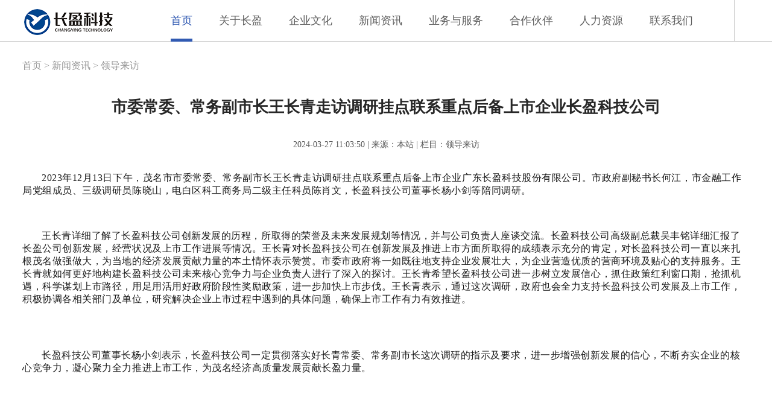

--- FILE ---
content_type: text/html
request_url: http://www.mmcy.cn/xwzx/ldlf/zh-cn/content/post_912370860055068672.html
body_size: 4040
content:
 <!-- saved from url=(0022)http://www.mmcy.cn/ -->
 <!-- 正文页 -->
<!DOCTYPE html>
<html>
    	<head>
		<title>市委常委、常务副市长王长青走访调研挂点联系重点后备上市企业长盈科技公司</title>
<meta charset="utf-8" />
<meta http-equiv="X-UA-Compatible" content="IE=edge,chrome=1">
<meta property="og:type" content="image"/>    
<meta property="og:image" content="http://www.mmcy.cn/static/images/LOGO.jpg"/>
<meta name="360-site-verification" content="5b75775554003031e7546bad805898a8" />
<link rel="stylesheet" type="text/css" href="/static/css/index.css" />
<link rel="stylesheet" href="/static/css/animate-3.5.1.min.css" />
<script src="/static/js/jquery-1.8.3.min.js" type="text/javascript" charset="utf-8"></script>
<script type="text/javascript" src="/static/js/wow.min.js" ></script>
<script type="text/javascript" src="/static/js/jquery.SuperSlide.2.1.1.js"></script>
<script type="text/javascript">new WOW().init();</script>
<script src="/static/common/switch.js"></script>	</head>
     <style>
        .articleCon img{
           height:auto!important;
        }
        .articleCon img,table{
            width:100%!important;
        }
    </style>
	<body>
<div class="head">
	<div class="center">
		<div class="logo">
			<img src="/static/images/logo_03.png" />
		</div>
        <div class="menu">
            <a href="/index.html" class="active">首页</a>
            <!-- <a href="">关于长盈</a> -->
                            <a href="http://www.mmcy.cn/gyzy/qyjj/zh-cn/index.html">关于长盈</a>
            <!-- <a href="">企业文化</a> -->
                <a href="http://www.mmcy.cn/qywh/qywhnh/zh-cn/index.html">企业文化</a>
            <!-- <a href="">新闻资讯</a> -->
                <a href="http://www.mmcy.cn/xwzx/ldlf/zh-cn/index.html">新闻资讯</a>
            <!-- <a href="">业务与服务</a> -->
                <a href="/ywyfw/zh-cn/index.html">业务与服务</a>
            <!-- <a href="">企业公告</a> -->
                <a href="/qygg/zh-cn/index.html">合作伙伴</a>
            <!-- <a href="">人力资源</a> -->
                <a href="http://www.mmcy.cn/rlzy/ryzp/zh-cn/index.html">人力资源</a>
            <!-- <a href="">联系我们</a> -->
                <a href="http://www.mmcy.cn/lxwm/lxfs/zh-cn/index.html">联系我们</a>
        </div>
        <div class="search">
            <img src="/static/images/search_06.png" />
        </div>
    </div>
</div>
<div class="wp">
    <form action="/search.html">
        <div class="so-body">
            <input class="l-input" type="text" name="keywords" placeholder="搜搜新闻动态" id="keywords">
            <input class="l-icon" type="image" src="/static/images/search_06.png" class="image">
        </div>
    </form>
</div>
<script>
    // 获取相对路径地址url
    function GetUrlRelativePath(){
　　　　var url = document.location.toString();
　　　　var arrUrl = url.split("//");
　　　　var start = arrUrl[1].indexOf("/");
　　　　var relUrl = arrUrl[1].substring(start);//stop省略，截取从start开始到结尾的所有字符
　　　　if(relUrl.indexOf("?") != -1){
　　　　　　relUrl = relUrl.split("?")[0];
　　　　}
　　　　return relUrl;
　　}
    
    function addLiClass(){
        switch(GetUrlRelativePath()) {
            case '/gyzy/zh-cn/index.html': 
            case '/gyzy/qyjj/zh-cn/index.html':
                $(".menu a").eq(1).addClass("active").siblings().removeClass("active");
                break;
            case '/qywh/zh-cn/index.html':
            case '/qywh/qywhnh/zh-cn/index.html':
                $(".menu a").eq(2).addClass("active").siblings().removeClass("active");
                break;
            case '/xwzx/zh-cn/index.html':
            case '/xwzx/ldlf/zh-cn/index.html':
                $(".menu a").eq(3).addClass("active").siblings().removeClass("active");
                break;
            case '/ywyfw/zh-cn/index.html':
                $(".menu a").eq(4).addClass("active").siblings().removeClass("active");
                break;
            case '/qygg/zh-cn/index.html':
                $(".menu a").eq(5).addClass("active").siblings().removeClass("active");
                break;
            case '/rlzy/zh-cn/index.html':
            case '/rlzy/rygk/zh-cn/index.html':
                $(".menu a").eq(6).addClass("active").siblings().removeClass("active");
                break;
            case '/lxwm/zh-cn/index.html':
            case '/lxwm/lxfs/zh-cn/index.html':
                $(".menu a").eq(7).addClass("active").siblings().removeClass("active");
                break;
            default:
                $(".menu a").eq(0).addClass("active").siblings().removeClass("active");
        } 
    }
    addLiClass()

    $(function(){
            $(".wp").hide();
            $(".search").click(function(){
                $(".wp").fadeIn(300,"swing");
                event.stopPropagation();        //阻止冒泡触发$(document).click()
            })
            $(document).click(function(e){
                if(!$(e.target).closest(".wp").length) {
                    $(".wp").fadeOut(300,"swing");
				}
            })            
    });
</script>		
		<div class="address1">
			<div class="center">
				<a href="/index.html">首页</a> > 
                            <a href="http://www.mmcy.cn/xwzx/ldlf/zh-cn/index.html">新闻资讯</a> > 
                    <a href="<span style='color:red'>[模板语法存在错误，请联系网站管理员]</span>">领导来访</a>
			</div>
		</div>
		<div class="acticle">
			<p>市委常委、常务副市长王长青走访调研挂点联系重点后备上市企业长盈科技公司</p>
			<div class="acticle-time">
				2024-03-27 11:03:50 | 来源：本站 | 栏目：领导来访
			</div>
			<div class="center acticle-con">
				<p style="text-indent: 2em;"><span style="color: rgba(0, 0, 0, 0.9); font-family: 宋体; letter-spacing: 0.544px; text-align: justify; text-wrap: wrap; background-color: rgb(255, 255, 255);">2023年12月13日下午，茂名市市委常委、常务副市长王长青走访调研挂点联系重点后备上市企业广东长盈科技股份有限公司。市政府副秘书长何江，市金融工作局党组成员、三级调研员陈晓山，电白区科工商务局二级主任科员陈肖文，长盈科技公司董事长杨小剑等陪同调研。</span></p><p><span style="color: rgba(0, 0, 0, 0.9); font-family: 宋体; letter-spacing: 0.544px; text-align: justify; text-wrap: wrap; background-color: rgb(255, 255, 255);"><br/></span></p><p><img src="http://www.mmcy.cn//upload/917928200930066432.jpg"/></p><p><span style="margin: 0px; padding: 0px; outline: 0px; max-width: 100%; color: rgba(0, 0, 0, 0.9); letter-spacing: 0.034em; text-align: justify; text-wrap: wrap; background-color: rgb(255, 255, 255); font-family: 宋体; box-sizing: border-box !important; overflow-wrap: break-word !important;"><br/></span></p><p style="text-indent: 2em;"><span style="margin: 0px; padding: 0px; outline: 0px; max-width: 100%; color: rgba(0, 0, 0, 0.9); letter-spacing: 0.034em; text-align: justify; text-wrap: wrap; background-color: rgb(255, 255, 255); font-family: 宋体; box-sizing: border-box !important; overflow-wrap: break-word !important;">王长青详细了解了长盈科技公司创新发展的历程，所取得的荣誉及未来发展规划等情况，并与公司负责人座谈交流。长盈科技公司高级副总裁吴丰铭详细汇报了长盈公司创新发展，经营状况及上市工作进展等情况。王长青对长盈科技公司在创新发展及推进上市方面所取得的成绩表示充分的肯定，对长盈科技公司一直以来扎根茂名做强做大，为当地的经济发展贡献力量的本土情怀表示赞赏。市委市政府将一如既往地支持企业发展壮大，为企业营造优质的营商环境及贴心的支持服务。</span><span style="margin: 0px; padding: 0px; outline: 0px; max-width: 100%; color: rgba(0, 0, 0, 0.9); letter-spacing: 0.034em; text-align: justify; text-wrap: wrap; background-color: rgb(255, 255, 255); font-family: 宋体; box-sizing: border-box !important; overflow-wrap: break-word !important;">王长青就如何更好地构建长盈科技公司未来核心竞争力与企业负责人进行了深入的探讨。</span><span style="margin: 0px; padding: 0px; outline: 0px; max-width: 100%; color: rgba(0, 0, 0, 0.9); letter-spacing: 0.034em; text-align: justify; text-wrap: wrap; background-color: rgb(255, 255, 255); font-family: 宋体; box-sizing: border-box !important; overflow-wrap: break-word !important;">王长青希望长盈科技公司进一步树立发展信心，抓住政策红利窗口期，抢抓机遇，科学谋划上市路径，用足用活用好政府阶段性奖励政策，进一步加快上市步伐。</span><span style="margin: 0px; padding: 0px; outline: 0px; max-width: 100%; color: rgba(0, 0, 0, 0.9); letter-spacing: 0.034em; text-align: justify; text-wrap: wrap; background-color: rgb(255, 255, 255); font-family: 宋体; box-sizing: border-box !important; overflow-wrap: break-word !important;">王长青表示，通过这次调研，政府也会全力支持长盈科技公司发展及上市工作，积极协调各相关部门及单位，研究解决企业上市过程中遇到的具体问题，确保上市工作有力有效推进。</span></p><p><span style="margin: 0px; padding: 0px; outline: 0px; max-width: 100%; color: rgba(0, 0, 0, 0.9); letter-spacing: 0.034em; text-align: justify; text-wrap: wrap; background-color: rgb(255, 255, 255); font-family: 宋体; box-sizing: border-box !important; overflow-wrap: break-word !important;"><br/></span></p><p style="text-align: center;"><span style="margin: 0px; padding: 0px; outline: 0px; max-width: 100%; color: rgba(0, 0, 0, 0.9); letter-spacing: 0.034em; text-align: justify; text-wrap: wrap; background-color: rgb(255, 255, 255); font-family: 宋体; box-sizing: border-box !important; overflow-wrap: break-word !important;"></span></p><p style="text-align: center;"><img src="http://www.mmcy.cn//upload/917928200464498688.png"/></p><p style="text-align: center;"><span style="margin: 0px; padding: 0px; outline: 0px; max-width: 100%; color: rgba(0, 0, 0, 0.9); letter-spacing: 0.034em; text-align: justify; text-wrap: wrap; background-color: rgb(255, 255, 255); font-family: 宋体; box-sizing: border-box !important; overflow-wrap: break-word !important;"></span><br/></p><p><span style="margin: 0px; padding: 0px; outline: 0px; max-width: 100%; color: rgba(0, 0, 0, 0.9); letter-spacing: 0.034em; text-align: justify; text-wrap: wrap; background-color: rgb(255, 255, 255); font-family: 宋体; box-sizing: border-box !important; overflow-wrap: break-word !important;"><span style="color: rgba(0, 0, 0, 0.9); font-family: 宋体; letter-spacing: 0.544px; text-align: justify; text-wrap: wrap; background-color: rgb(255, 255, 255);"><br/></span></span></p><p style="text-indent: 2em;"><span style="margin: 0px; padding: 0px; outline: 0px; max-width: 100%; color: rgba(0, 0, 0, 0.9); letter-spacing: 0.034em; text-align: justify; text-wrap: wrap; background-color: rgb(255, 255, 255); font-family: 宋体; box-sizing: border-box !important; overflow-wrap: break-word !important;"><span style="color: rgba(0, 0, 0, 0.9); font-family: 宋体; letter-spacing: 0.544px; text-align: justify; text-wrap: wrap; background-color: rgb(255, 255, 255);">长盈科技公司董事长杨小剑表示，长盈科技公司一定贯彻落实好长青常委、常务副市长这次调研的指示及要求，进一步增强创新发展的信心，不断夯实企业的核心竞争力，凝心聚力全力推进上市工作，为茂名经济高质量发展贡献长盈力量。</span></span></p>
			</div>
		</div>
		
<div class="foot clearfix">
    <div class="center clearfix" style="width:1200px;max-width: auto;">
        <div class="foot-left">
            <img src="/static/images/footer_03.png" />
            <div class="us">
                <div class="us-left">
                    <p>关注我们</p>
                    <a href="javasrcipt:"><img src="/static/images/footer_16.png" /></a>
                    </div>
                <img src="/static/images/footer_07.png" />
            </div>
        </div>
        <div class="foot-right">
            <div class="foot-li">
                <p>关于长盈</p>
                <a href="/gyzy/qyjj/zh-cn/index.html" style="display:block;color: #adadad;font-size: 14px;margin-top: 10px;">企业简介</a>
                <a href="/gyzy/fzlc/zh-cn/index.html" style="display:block;color: #adadad;font-size: 14px;margin-top: 10px;">发展历程</a>
                <a href="/gyzy/zzry/zh-cn/index.html" style="display:block;color: #adadad;font-size: 14px;margin-top: 10px;">研发实力</a>
            </div>
            <div class="foot-li">
                <p>企业文化</p>
                <a href="/qywh/qywhnh/zh-cn/index.html" style="display:block;color: #adadad;font-size: 14px;margin-top: 10px;">企业文化内涵</a>
                <a href="/qywh/qytd/zh-cn/index.html" style="display:block;color: #adadad;font-size: 14px;margin-top: 10px;">企业团队</a>
            </div>
            <div class="foot-li">
                <p>新闻资讯</p>
                <a href="/xwzx/ldlf/zh-cn/index.html" style="display:block;color: #adadad;font-size: 14px;margin-top: 10px;">领导来访</a>
                <a href="/xwzx/hjzx/zh-cn/index.html" style="display:block;color: #adadad;font-size: 14px;margin-top: 10px;">获奖资讯</a>
                <a href="/xwzx/zdjl/zh-cn/index.html" style="display:block;color: #adadad;font-size: 14px;margin-top: 10px;">指导交流</a>
                <a href="/xwzx/qydt/zh-cn/index.html" style="display:block;color: #adadad;font-size: 14px;margin-top: 10px;">企业动态</a>
                <a href="/xwzx/xyxw/zh-cn/index.html" style="display:block;color: #adadad;font-size: 14px;margin-top: 10px;">党建工作</a>
            </div>
            <div class="foot-li">
                <p>人力资源</p>
                <a href="/rlzy/ryzp/zh-cn/index.html" style="display:block;color: #adadad;font-size: 14px;margin-top: 10px;">人员招聘</a>
            </div>
            <div class="foot-li">
                <p>联系我们</p>
                <a href="/lxwm/lxfs/zh-cn/index.html" style="display:block;color: #adadad;font-size: 14px;margin-top: 10px;">联系方式</a>
                <a href="/lxwm/wxgzhpt/zh-cn/index.html" style="display:block;color: #adadad;font-size: 14px;margin-top: 10px;">微信公众号平台</a>
            </div>
        </div>
    </div>
    <div class="foot-line">
        Copyright©2002-2021 广东长盈科技股份有限公司 (www.mmcy.cn)　 网站备案号：粤ICP备15115959号-1 经营许可证编号：粤B2-20080435 粤公网安备 44090202000251号
    </div>
</div>	</body>
</html>
<script>(function (window) {
    var a = "/open/v1/visit/content?languageCode=zh-cn&id=912370860055068672";
    setTimeout(function () {
        var b = new Image();
        b.onload = function () {
            document.body.appendChild(b);
            setTimeout(function () {
                document.body.removeChild(b)
            }, 100);
        };
        b.src = a;
    }, 100);

})(window);</script>

--- FILE ---
content_type: text/css
request_url: http://www.mmcy.cn/static/css/index.css
body_size: 7106
content:
* {
  padding: 0;
  margin: 0;
  font-family: "Microsoft YaHei";
  font-size: 16px;
  box-sizing: border-box;
}
html,
body {
  background-color: #f4f4f4;
  min-width: 1200px;
  overflow: auto;
}
li {
  list-style: none;
}
input {
  outline: none;
}
a {
  text-decoration: none;
}
img {
  border: 0;
  font-size: 0;
}
.clearfix:after {
  content: "";
  display: block;
  visibility: hidden;
  clear: both;
}
.ellipsis {
  text-overflow: ellipsis;
  white-space: nowrap;
  overflow: hidden;
  word-break: break-all;
}
.center {
  width: 1206px;
  margin: 0 auto;
}
.head {
  width: 100%;
  height: 69px;
  line-height: 69px;
  border-bottom: 1px solid #c9c9c9;
  background-color: #FFFFFF;
}
.head .center {
  width: 1200px!important;
}
.head .logo {
  float: left;
}
.head .logo img {
  vertical-align: middle;
}
.head .search {
  border-left: 1px solid #c9c9c9;
  float: right;
  padding-left: 22px;
}
.head .search img {
  cursor: pointer;
}
.head .menu {
  float: left;
  margin-left: 75px;
}
.head .menu a {
  font-size: 18px;
  color: #5e5e5e;
  margin: 0 20px;
  display: inline-block;
}
.head .menu .active {
  color: #315ab2;
  position: relative;
}
.head .menu .active:after {
  content: '';
  display: block;
  width: 100%;
  height: 5px;
  background: #315ab2;
  position: absolute;
  bottom: 0;
}
.foot {
  background-color: #333333;
  color: #FFFFFF;
}
.foot .center {
  padding: 55px 0;
}
.foot .foot-left {
  float: left;
  margin: 0 100px 0 40px;
}
.foot .foot-left .us {
  margin-top: 50px;
}
.foot .foot-left .us .us-left {
  margin-right: 30px;
  float: left;
}
.foot .foot-left .us .us-left p {
  margin-bottom: 20px;
}
.foot .foot-left .us .us-left a {
  margin-right: 12px;
}
.foot .foot-right {
  float: right;
}
.foot .foot-right .foot-li {
  float: left;
  margin-left: 45px;
}
.foot .foot-right .foot-li p {
  margin: 12px 0;
}
.foot .foot-right .foot-li > div {
  color: #adadad;
  font-size: 14px;
  margin-top: 10px;
}
.foot .foot-line {
  padding: 20px;
  border-top: 1px solid #747474;
  clear: both;
  color: #a6a6a6;
  font-size: 14px;
  text-align: center;
}
.main .title {
  color: #323232;
  font-size: 28px;
  text-align: center;
}
.main .banner {
    width: 100%;
  position: relative;
  height: 638px;
  overflow: hidden;
}
.main .banner:hover .prev,
.main .banner:hover .next {
  display: block;
}
.main .banner .bd {
  z-index: 0;
}
.main .banner .bd img,
.main .banner .bd li {
  width: 100%;
  height: 638px;
  object-fit: cover;
}
.main .banner .prev,
.main .banner .next {
  z-index: 1;
  display: block;
  width: 55px;
  height: 55px;
  filter: alpha(opacity=40);
  opacity: 0.4;
  position: absolute;
  top: 0;
  bottom: 0;
  margin: auto 0;
  display: none;
}
.main .banner .prev {
  background: url(../images/leftI_11.png) 0 0 no-repeat;
  left: 3%;
}
.main .banner .next {
  background: url(../images/rightI_14.png) right 0 no-repeat;
  right: 3%;
}
.main .news {
  background-color: #fefdff;
  padding: 30px 30px 48px 30px;
  border-radius: 4px;
  margin-top: -97px;
  z-index: 2;
  position: relative;
}
.main .news .news-con {
  margin-top: 32px;
}
.main .news .news-con .news-left {
  float: left;
  background: url(../images/newPic1_03.png) center no-repeat;
  background-size: cover;
  width: 23%;
  height: 373px;
  position: relative;
}
.main .news .news-con .news-left p {
  font-size: 24px;
  color: #ffffff;
  padding: 86px 26px  0 26px;
  line-height: 42px;
}
.main .news .news-con .news-left .news-more {
  color: #fecb02;
  border: 1px solid #fecb02;
  width: 105px;
  height: 34px;
  text-align: center;
  line-height: 34px;
  display: block;
  position: absolute;
  right: 26px;
  bottom: 26px;
}
.main .news .news-con .news-center {
  float: left;
  width: 51%;
}
.main .news .news-con .news-center .news-center-top {
  height: 188px;
}
.main .news .news-con .news-center .news-center-top .news-li {
  float: left;
  width: 33.33333333%;
  padding: 22px;
  height: 100%;
}
.main .news .news-con .news-center .news-center-top img {
  padding: 0!important;
  height: 188px;
}
.main .news .news-con .news-center .news-center-bottom .news-li {
  float: left;
  width: 50%;
  padding: 22px;
  height: 186px;
}
.main .news .news-con .news-li {
  width: 100%;
  margin-top: -1px;
}
.main .news .news-con .news-li p {
  font-size: 18px;
  color: #313131;
  margin-bottom: 10px;
}
.main .news .news-con .news-li span {
  font-size: 14px;
  color: #8d8d8d;
}
.main .news .news-con .news-right {
  float: right;
  width: 26%;
}
.main .news .news-con .news-right img {
  width: 100%;
  height: 232px;
}
.main .news .news-con .news-right .news-time {
  color: #bcbcbc;
  font-size: 14px;
  margin: 10px 0 18px 0;
}
.main .news .news-con .news-right .news-li p {
  font-weight: bold;
}
.main .problem .problem-title {
  text-align: center;
  margin: 65px 0 85px 0;
}
.main .problem .problem-title p {
  font-size: 36px;
  color: #343333;
  font-weight: bold;
  margin-bottom: 16px;
}
.main .problem .problem-title span {
  color: 343333;
}
.main .problem .problem-con {
  overflow: hidden;
}
.main .problem .problem-con .bd li {
  width: 20%;
  height: 100%;
  position: relative;
  float: left;
  overflow: hidden;
}
.main .problem .problem-con .bd li a > img {
  width: 100%;
  height: 100%;
}
.main .problem .problem-con .bd li img {
  transition: all 1s ease-out;
}
.main .problem .problem-con .bd li:hover img {
  transform: scale(1.3);
}
.main .problem .problem-con .bd .bd-con {
  color: #ffffff;
  position: absolute;
  top: 50px;
  width: 100%;
  padding: 0 20px 0 35px;
}
.main .problem .problem-con .bd .bd-con p {
  font-size: 26px;
}
.main .problem .problem-con .bd .bd-con span {
  padding: 18px 0;
  display: block;
}
.main .case .title {
  margin: 76px 0;
}
.main .case .case-con li {
  float: left;
  width: 32%;
  background-color: #FFFFFF;
  transition: all 1s ease-out;
}
.main .case .case-con li:hover {
  box-shadow: 6px 6px 13px #888888;
  transform: scale(1.1);
}
.main .case .case-con li > img {
  width: 100%;
  height: 218px;
}
.main .case .case-con li p {
  font-size: 20px;
  color: #575757;
  padding: 35px 20px 20px 20px;
}
.main .case .case-con li span {
  color: #a3a3a3;
  padding: 0 20px 35px 20px;
  display: inline-block;
}
.main .case .case-con li .look {
  border-top: 1px solid #eeeeee;
  height: 57px;
  line-height: 57px;
  text-align: right;
  padding-right: 20px;
}
.main .case .case-con li .look img {
  vertical-align: middle;
}
.main .case .case-con li .look a {
  color: #3474d0;
}
.main .about .title {
  margin: 85px 0 25px 0;
}
.main .about .about-con {
  background: url(../images/us-bg_02.png) 0 center no-repeat;
  width: 100%;
  height: 709px;
}
.main .about .about-con .center {
  position: relative;
}
.main .about .about-con .about-img {
  margin: 55px 0 -180px 89px;
  height: 372px;
  overflow: hidden;
  width: 740px;
  transition: all 0.6s;
  -ms-transition: all 0.8s;
}
.main .about .about-con .about-img:hover {
  transform: scale(1.2);
  -ms-transform: scale(1.2);
}
.main .about .about-con .aboutUs {
  width: 80%;
  background-color: #FFFFFF;
  border-radius: 4px;
  padding-top: 200px;
}
.main .about .about-con .aboutUs p {
  font-size: 38px;
  color: #bcbcbc;
  font-family: 'Impact';
}
.main .about .about-con .about-more {
  margin: 15px 0 22px 0;
}
.main .about .about-con .about-more span {
  color: #403f3f;
  font-size: 22px;
  font-weight: bold;
}
.main .about .about-con .about-more a {
  color: #5559a9;
  font-size: 14px;
  border: 1px solid #5559a9;
  border-radius: 16px;
  padding: 3px 8px;
  float: right;
}
.main .about .about-con .aboutUs-left {
  float: left;
  width: 58%;
  margin-left: 45px;
}
.main .about .about-con .aboutUs-left > span {
  color: #676363;
  line-height: 24px;
}
.main .about .about-con .aboutUs-right {
  float: right;
  width: 25%;
  margin-right: 70px;
}
.main .about .about-con .aboutUs-right a {
  width: 100%;
  height: 76px;
  display: block;
  background-color: #f4f4f4;
  color: #a2a2a2;
  line-height: 76px;
  margin-bottom: 10px;
}
.main .about .about-con .aboutUs-right a img {
  vertical-align: middle;
  margin: 0 24px 0 42px;
  width: 38px;
  height: auto;
}
.main .about .about-con .aboutUs-right a:hover {
  font-size: 20px;
}
.main .about .about-con .aboutUs-right a:hover img {
  -webkit-animation: round_animate 5s linear infinite;
  animation: round_animate 5s linear infinite;
}
.main .about .about-con .about-intro {
  width: 22%;
  text-align: right;
  position: absolute;
  right: 0;
  bottom: 12px;
  overflow: hidden;
}
.main .about .about-con .about-intro p {
  font-size: 58px;
  color: #ece8e8;
  position: relative;
  letter-spacing: 3px;
  margin-bottom: 60px;
  font-family: 'Impact';
  padding-top: 10px;
}
.main .about .about-con .about-intro p:before {
  content: '';
  display: block;
  position: absolute;
  width: 76px;
  height: 9px;
  background-color: #5559a9;
  right: 0;
  top: 0px;
}
.main .about .about-con .about-intro img {
  width: 100%;
  transition: all 0.6s;
}
.main .about .about-con .about-intro img:hover {
  transform: scale(1.2);
  -ms-transform: scale(1.2);
}
.main .total {
  width: 100%;
  background: url(../images/footer-bg_02.png) center no-repeat;
  padding: 30px;
  text-align: center;
  clear: both;
}
.main .total .total-li {
  color: #FFFFFF;
  text-align: center;
  display: inline-block;
  margin: 0 5%;
  visibility: initial!important;
}
.main .total .total-li span {
  font-size: 18px;
}
.main .total .total-li p {
  font-family: 'Impact';
  font-size: 30px;
  margin-top: 12px;
}
.main .total .total-li:hover img {
  -webkit-animation: round_animate 5s linear infinite;
  animation: round_animate 5s linear infinite;
}
.main .about-menu {
  /* height: 73px; */
  line-height: 73px;
  background-color: #f1f5fc;
  margin-left: 100px;
}
.main .about-menu a {
  color: #959595;
  font-size: 18px;
  margin-right: 40px;
}
.main .about-menu .activeAbout-menu {
  color: #315ab2;
}
.main .about-one {
  background-color: #FFFFFF;
  border-radius: 4px;
  padding: 65px 45px;
}
.main .about-one .about-one-left {
  width: 45%;
  float: left;
}
.main .about-one .about-one-left > p {
  font-size: 48px;
  color: #101010;
  margin-bottom: 40px;
}
.main .about-one .about-one-left div > p {
  color: #000000;
  line-height: 32px;
}
.main .about-one .about-one-right {
  width: 49%;
  float: right;
  background: url(../images/about-img-pur_03.png) top right no-repeat;
}
.main .about-one .about-one-right .about-one-right-img {
  width: 83%;
  height: auto;
  margin: 127px 0 16px 0;
}
.main .about-one .about-one-right .total {
  background: #315ab2!important;
}
.main .about-one .about-one-right .total .total-li {
  margin: 0 12px!important;
}
.main .about-two .about-two-left {
  float: left;
  width: 50.95%;
}
.main .about-two .about-two-right {
  float: right;
  width: 49.05%;
  position: relative;
}
.main .about-two .about-two-right img {
  width: 100%;
}
.main .about-two .about-two-right > div {
  position: absolute;
  color: #FFFFFF;
  margin: 10% 0 0 6%;
  width: 80%;
}
.main .about-two .about-two-right > div P {
  font-size: 33px;
  margin-bottom: 15px;
}
.main .about-two .about-two-right > div span {
  font-size: 20px;
  line-height: 38px;
  display: inline-block;
}
.main .about-three {
  background-color: #FFFFFF;
  text-align: center;
  padding: 36px 0 84px 0;
  overflow: hidden;
}
.main .about-three img {
  width: 80%;
  height: auto;
  transition: all 0.6s;
}
.main .about-three img:hover {
  transform: scale(1.1);
  -ms-transform: scale(1.1);
}
.main .productBg {
  background-color: #FFFFFF;
  padding: 42px 48px;
  margin-top: 97px;
}
.main .productBg .productBg-left {
  width: 50%;
  float: left;
}
.main .productBg .productBg-left p {
  font-size: 30px;
  font-weight: bold;
  color: #414141;
}
.main .productBg .productBg-left span {
  color: #414141;
  line-height: 32px;
  margin: 40px 0 20px 0;
  display: inline-block;
}
.main .productBg .productBg-left a {
  float: right;
}
.main .productBg .productBg-right {
  float: right;
  margin: -99px -133px 0 0;
  max-width: 650px;
}
.main .productBg1 {
  height: 690px;
  background: url(../images/ecology-bg_02.png) center no-repeat;
}
.main .productBg1 .productBg-left {
  float: left;
}
.main .productBg1 .productBg-center {
  float: left;
  width: 30.667%;
  background-color: #FFFFFF;
  height: 100%;
  padding: 30px;
  height: 461px;
  position: relative;
}
.main .productBg1 .productBg-center span {
  line-height: 28px;
  color: #414141;
}
.main .productBg1 .productBg-center a {
  position: absolute;
  right: 30px;
  bottom: 30px;
}
.main .productBg1 .productBg-right {
  float: right;
}
.main .interCase {
  background: url(../images/internet_06.png) center no-repeat;
  height: 773px;
  overflow: hidden;
}
.main .interCase .case-banner {
  position: relative;
  width: 80%;
  margin: 0 auto;
  padding: 0 50px;
  margin-top: 20px;
}
.main .interCase .case-banner .list {
  z-index: 0;
}
.main .interCase .case-banner .list li {
  position: absolute;
  left: 0;
  top: 0;
  overflow: hidden;
  opacity: 1;
}
.main .interCase .case-banner .list .case-banner-pic {
  height: 340px;
  overflow: hidden;
}
.main .interCase .case-banner .list img {
  width: 100%;
  height: 340px;
  /* object-fit: cover; */
  border-top-left-radius: 20px;
  border-top-right-radius: 20px;
  vertical-align: bottom;
  transition: all 0.6s;
}
.main .interCase .case-banner .list img:hover {
  transform: scale(1.2);
  -ms-transform: scale(1.2);
}
.main .interCase .case-banner .list .case-banner-text {
  background-color: #FFFFFF;
  height: 158px;
  padding: 25px 28px;
}
.main .interCase .case-banner .list .case-banner-text p {
  font-size: 23px;
  color: #0259b1;
  margin-bottom: 20px;
}
.main .interCase .case-banner .list .case-banner-text span {
  color: #484848;
  line-height: 28px;
}
.main .interCase .case-banner .content-btn {
  display: block;
  width: 55px;
  height: 100%;
  position: absolute;
  top: 0;
  width: 100px;
  height: 411px;
  z-index: 10;
  cursor: pointer;
}
.main .interCase .case-banner .prev-btn {
  left: 0;
}
.main .interCase .case-banner .prev-btn .btn-img {
  left: -60px;
}
.main .interCase .case-banner .next-btn {
  right: 0;
}
.main .interCase .case-banner .next-btn .btn-img {
  right: -60px;
}
.main .interCase .case-banner .btn-img {
  width: 23px!important;
  height: auto!important;
  position: absolute;
  top: 0;
  bottom: 0;
  margin: auto 0;
}
.main .productMode {
  background-color: #FFFFFF;
}
.main .productMode .productMode-con {
  height: 446px;
  overflow: hidden;
  background: url(../images/internet_09_03.png) center no-repeat;
  position: relative;
}
.main .productMode .productMode-con .productMode-banner {
  padding: 60px 0 0 45px;
  width: 434px;
}
.main .productMode .productMode-con .productMode-banner li {
  color: #ffffff;
}
.main .productMode .productMode-con .productMode-banner li .productMode-banner-title {
  font-size: 24px;
  font-weight: bold;
  position: relative;
}
.main .productMode .productMode-con .productMode-banner li .productMode-banner-title:after {
  content: '';
  display: block;
  width: 60px;
  height: 3px;
  background-color: #FFFFFF;
  position: absolute;
  bottom: -20px;
}
.main .productMode .productMode-con .productMode-banner li span {
  line-height: 36px;
  margin-top: 46px;
  display: inline-block;
}
.main .productMode .productMode-con .productMode-banner .prev,
.main .productMode .productMode-con .productMode-banner .next {
  z-index: 1;
  display: block;
  width: 15px;
  height: 25px;
  position: absolute;
  bottom: 36px;
}
.main .productMode .productMode-con .productMode-banner .prev {
  background: url(../images/arrow_03.png) 0 0 no-repeat;
  background-size: 100% 100%;
  left: 3%;
}
.main .productMode .productMode-con .productMode-banner .next {
  background: url(../images/arrow_05.png) right 0 no-repeat;
  background-size: 100% 100%;
  left: 6%;
}
.main .build {
  height: 648px;
  background: #ffffff url(../images/integrate08_03.png) top center no-repeat;
}
.main .build .build-bg {
  background: url(../images/integrate09_03.png) top left no-repeat;
  width: 672px;
  height: 650px;
  color: #FFFFFF;
  padding: 115px 188px 0 38px;
}
.main .build .build-bg .build-title {
  font-size: 24px;
  font-weight: bold;
  position: relative;
}
.main .build .build-bg .build-title:after {
  content: '';
  display: block;
  width: 60px;
  height: 3px;
  background-color: #FFFFFF;
  position: absolute;
  bottom: -20px;
}
.main .build .build-bg span {
  line-height: 36px;
  margin-top: 46px;
  display: inline-block;
}
.main .award .award-con {
  margin-bottom: 62px;
}
.main .award .award-con li {
  float: left;
  width: 33.33333333%;
  text-align: center;
  transition: all 0.6s;
}
.main .award .award-con li:hover {
  box-shadow: 4px 5px 7px #928f8f;
  transform: scale(1.02);
}
.main .award .award-con li .bd-img {
  width: 95%;
  overflow: hidden;
  height: 245px;
  margin: 0 auto;
}
.main .award .award-con li img {
  width: 100%;
  height: 245px;
  transition: all 0.6s;
}
.main .award .award-con li img:hover {
  transform: scale(1.2);
  -ms-transform: scale(1.2);
}
.main .award .award-con li .bd-con {
  color: #293483;
  font-size: 18px;
  line-height: 76px;
  width: 95%;
  margin: 0 auto;
  background-color: #FFFFFF;
  margin-top: -3px;
}
.main .function {
  font-size: 0;
}
.main .function img {
  width: 100%;
  height: auto;
}
.main .successCase {
  background-color: #FFFFFF;
  padding-bottom: 15px;
}
.main .successCase .successCase-con .successCase-li {
  margin-bottom: 30px;
}
.main .successCase .successCase-con .successCase-li-left {
  float: left;
  width: 48%;
  font-size: 0;
  overflow: hidden;
  height: 276px;
}
.main .successCase .successCase-con .successCase-li-left img {
  width: 100%;
  height: 276px;
  transition: all 0.6s;
}
.main .successCase .successCase-con .successCase-li-left img:hover {
  transform: scale(1.2);
  -ms-transform: scale(1.2);
}
.main .successCase .successCase-con .successCase-li-right {
  float: right;
  width: 52%;
  background-color: #ebebeb;
  height: 276px;
  padding: 48px 44px;
  position: relative;
}
.main .successCase .successCase-con .successCase-li-right p {
  font-size: 24px;
  color: #585858;
  margin-bottom: 20px;
}
.main .successCase .successCase-con .successCase-li-right span {
  color: #585858;
  line-height: 35px;
}
.main .successCase .successCase-con .successCase-li-right a {
  position: absolute;
  right: 50px;
  bottom: 30px;
  background-color: #0d1c3c;
}
.title1 {
  font-size: 30px;
  font-weight: bold;
  color: #FFFFFF;
  text-align: center;
  padding: 56px 0 40px 0;
}
.more {
  color: #FFFFFF;
  background-color: #293483;
  text-align: center;
  width: 131px;
  height: 39px;
  display: block;
  line-height: 39px;
}
.new-menu {
  background-color: #FFFFFF;
}
.new-menu .hd {
  height: 400px;
  /* background-color: #f1f5fc; */
  padding: 30px 0 0 150px;
  overflow: hidden;
}
.new-menu .hd li {
  float: left;
}
.new-menu .hd a {
  color: #959595;
  font-size: 18px;
  padding: 13px 40px;
  display: block;
}
.new-menu .hd .on a {
  background-color: #315ab2;
  color: #FFFFFF;
  position: relative;
}
.new-menu .hd .on a::after {
  content: url(../images/bottom_03.png);
  display: block;
  position: absolute;
  bottom: -10px;
  left: 0;
  right: 0;
  text-align: center;
}
.new-menu .bd {
  margin-top: -280px;
}
.new-menu .bd .new-first .new-first-left {
  width: 55%;
  height: 400px;
  float: left;
  overflow: hidden;
}
.new-menu .bd .new-first .new-first-left img {
  width: 100%;
  height: 400px;
  object-fit: cover;
  transition: all 0.6s;
}
.new-menu .bd .new-first .new-first-left:hover img {
  transform: scale(1.1);
  -ms-transform: scale(1.1);
}
.new-menu .bd .new-first .new-first-right {
  width: 45%;
  height: 365px;
  border-bottom: 1px solid #e3e3e3;
  float: right;
  padding: 0 40px;
  background-color: #FFFFFF;
  margin-top: 35px;
}
.new-menu .bd .new-first .new-first-right p {
  font-size: 24px;
  color: #272727;
  margin-top: 50px;
}
.new-menu .bd .new-first .new-first-right span {
  color: #575757;
  line-height: 30px;
  margin: 25px 0;
  display: inline-block;
}
.new-menu .bd .new-first .new-first-right a {
  color: #636363;
  display: block;
  background-color: #eaeaea;
  width: 100px;
  height: 33px;
  text-align: center;
  line-height: 33px;
  float: right;
}
.new-menu .bd .new-first .new-first-right a:hover {
  color: #FFFFFF;
  background-color: #315ab2;
}
.new-menu .bd li {
  border-bottom: 1px solid #e0e0e0;
  padding: 30px 20px;
  margin-left: 60px;
}
.new-menu .bd li:hover {
  background-color: #f1f5fc;
}
.new-menu .bd li div {
  float: left;
}
.new-menu .bd li div p {
  font-size: 18px;
  color: #2f2f2f;
  margin-bottom: 25px;
}
.new-menu .bd li div span {
  font-size: 14px;
  color: #818080;
}
.new-menu .bd li .liMore {
  color: #818080;
  font-size: 14px;
  float: right;
  margin-top: 10px;
}
.new-menu .bd li a:hover {
  color: #315ab2;
}
.new-menu .picList {
  margin-top: -280px;
}
.new-menu .picList li {
  width: 31%;
  font-size: 0;
  border: 1px solid #dbdbdb;
  margin-bottom: 50px;
  float: left;
}
.new-menu .picList li > a{
    font-size: 0;
}
.new-menu .picList li:nth-child(3n-1) {
  margin: 0 3.5%;
}
.new-menu .picList li:hover {
  box-shadow: 0px 15px 40px -10px #5f87de;
}
.new-menu .picList li img {
  width: 100%;
  height: 242px;
}
.new-menu .picList li .picList-text {
  background-color: #FFFFFF;
  padding: 0 15px;
}
.new-menu .picList li .picList-text p {
  font-size: 20px;
  color: #2e2e2e;
  text-indent: 1em;
  padding: 30px 0 20px 0;
}
.new-menu .picList li .picList-text a > span {
  color: #626262;
  line-height: 24px;
}
.new-menu .picList li .picList-text .picList-more {
  border-top: 1px solid #dbdbdb;
  line-height: 68px;
  margin-top: 40px;
  color: #626262;
}
.new-menu .picList li .picList-text .picList-more span {
  padding-left: 5px;
}
.new-menu .picList li .picList-text .picList-more .picList-morea {
  color: #d5d5d5;
  float: right;
  font-size: 18px;
}
.new-menu .picList li .picList-text .picList-more a:hover {
  color: #0259B1;
}
.service {
  background-color: #FFFFFF;
}
.service .serviceMore {
  width: 120px;
  height: 45px;
  line-height: 45px;
  text-align: center;
  color: #5559a9;
  font-size: 18px;
  display: block;
  border: 1px solid #5559a9;
  border-radius: 24px;
}
.service .serviceMore:hover {
  background-color: #5559a9;
  color: #FFFFFF;
}
.service .serviceTitle {
  border-bottom: 1px solid #e8e8e8;
  padding: 38px 0;
}
.service .serviceTitle .serviceTitle-left {
  font-size: 36px;
  color: #000000;
  font-weight: bold;
  display: inline-block;
  padding-left: 22px;
  position: relative;
  margin-right: 15px;
}
.service .serviceTitle .serviceTitle-left::before {
  content: '';
  display: block;
  width: 4px;
  height: 39px;
  background-color: #000000;
  position: absolute;
  left: 0;
  top: 7px;
}
.service .serviceTitle .serviceTitle-right {
  font-size: 20px;
  font-weight: lighter;
  color: #a0a0a0;
}
.service .one {
  background-color: #FFFFFF;
}
.service .one .one-con {
  width: 100%;
  padding: 45px 0 20px 0;
}
.service .one .one-con li {
  text-align: center;
  width: 22.75%;
  background-color: #f2f2f2;
  padding: 40px 25px;
  float: left;
  margin-left: 3%;
  border-radius: 20px;
  height: 395px;
  position: relative;
}
.service .one .one-con li:first-child {
  margin-left: 0!important;
}
.service .one .one-con li:hover {
  background-color: #5559a9;
}
.service .one .one-con li:hover .one-icon {
  background-color: #ffffff!important;
}
.service .one .one-con li:hover span,
.service .one .one-con li:hover p {
  color: #FFFFFF!important;
}
.service .one .one-con li:hover a {
  background-color: #FFFFFF!important;
  color: #5559a9!important;
}
.service .one .one-con li .one-icon {
  width: 88px;
  height: 88px;
  background-color: #e2e2e2;
  text-align: center;
  border-radius: 100%;
  line-height: 88px;
  margin: 0 auto;
}
.service .one .one-con li .one-icon img {
  vertical-align: middle;
}
.service .one .one-con li span {
  color: #262626;
  font-size: 20px;
  margin-top: 20px;
  display: inline-block;
}
.service .one .one-con li p {
  color: #787878;
  margin: 35px 0;
}
.service .one .one-con li a {
  display: inline-block;
  width: 128px;
  height: 34px;
  line-height: 34px;
  text-align: center;
  background-color: #5559a9;
  color: #FFFFFF;
  border-radius: 20px;
  position: absolute;
  bottom: 40px;
  left: 0;
  right: 0;
  margin: 0 auto;
}
.service .two {
  background-color: #FFFFFF;
}
.service .two .two-con {
  font-size: 0;
  position: relative;
  height: 678px;
}
.service .two .two-con img {
  width: 100%;
  height: 678px;
  object-fit: cover;
  position: absolute;
  z-index: -1;
}
.service .three {
  background-color: #FFFFFF;
}
.service .three .three-con {
  background: url(../images/seviceBg_02.png) center right no-repeat;
  height: 370px;
}
.service .three-con-left {
  float: left;
  margin-top: 36px;
}
.service .three-con-right {
  float: right;
  width: 47%;
}
.service .three-con-right p {
  font-weight: bold;
  font-size: 30px;
  color: #535353;
  margin: 75px 0 32px 0;
}
.service .three-con-right span {
  color: #413a3a;
  line-height: 28px;
  margin-bottom: 40px;
  display: inline-block;
}
.service .three-con-right a {
  float: right;
}
.service .four {
  margin-top: 20px;
  background: url(../images/sevice-bg1_02.png) top center no-repeat;
  height: 555px;
}
.service .four .four-con li {
  float: left;
  width: 30.33333333%;
  margin-left: 3%;
  font-size: 0;
  position: relative;
  overflow: hidden;
  height: 412px;
}
.service .four .four-con li:first-child {
  margin-left: 0!important;
}
.service .four .four-con li:hover img {
  transform: scale(1.1);
  -ms-transform: scale(1.1);
}
.service .four .four-con li img {
  height: 367px;
  width: 100%;
  z-index: 1;
  object-fit: cover;
  transition: all 0.6s;
}
.service .four .four-con li div {
  height: 85px;
  line-height: 85px;
  background-color: #FFFFFF;
  border: 1px solid #dcdcdc;
  margin-top: -42px;
  z-index: 5;
  text-align: center;
  font-size: 20px;
  color: #3d3d3d;
  margin-left: 6.1%;
  position: absolute;
  width: 94%;
}
.service .six {
  padding: 30px 0 90px 0;
}
.acticle {
  padding: 10px 0 110px 0;
  background-color: #FFFFFF;
  min-height: 438px;
}
.acticle >p {
  font-size: 26px;
  font-weight: bold;
  color: #272727;
  text-align: center;
}
.acticle .acticle-time {
  color: #575757;
  font-size: 14px;
  text-align: center;
  margin: 36px 0;
}
.acticle .acticle-con img {
  width: 100%;
  height: auto;
}
.address-box {
  position: relative;
  height: 352px;
}
.address-box .address-text {
  position: absolute;
  font-size: 40px;
  color: #ffffff;
  top: 40%;
}
.address-box .address-text:before {
  content: '';
  display: block;
  width: 50px;
  height: 8px;
  background-color: #FFFFFF;
  position: absolute;
  top: -30px;
}
.address-box img {
  width: 100%;
  height: 352px;
  object-fit: cover;
}
.address-box .address {
  width: 100%;
  height: 70px;
  line-height: 70px;
  border-top: 1px solid #a3a5aa;
  color: #FFFFFF;
  position: absolute;
  bottom: 0;
  left: 0;
  background: rgba(0, 0, 0, 0.3);
}
.address-box .address a {
  color: #FFFFFF;
}
.address-box .address a:last-child {
  color: #959595;
}
.address1 {
  background-color: #FFFFFF;
  color: #959595;
  padding: 30px 0;
}
.address1 a {
  color: #959595;
}
.two-con-li{
    width: 50%;
    height: 339px;
    display: inline-block;
    z-index: 2;
}
.wp{
    width: 100%;
    background-color: #4371a5;
    position: fixed;
    top: 0;
    left: 0;
    z-index: 100;
    padding: 30px 40px;
}
.wp .so-body{
    position: relative;
}
.wp .l-input {
    display: block;
    width: 100%;
    height: 100%;
    border: none;
    height: 45px;
    font-size: 14px;
    padding-left: 30px;
    border-radius: 4px;
}
.wp .l-icon{
    position: absolute;
    right: 5px;
    top: 4px;
    height: 35px;
    width: 35px;
}
@keyframes round_animate {
  to {
    transform: rotate(1turn);
  }
}
@keyframes round_animate025 {
  to {
    transform: rotate(0.25turn);
  }
}


--- FILE ---
content_type: application/javascript
request_url: http://www.mmcy.cn/static/common/switch.js
body_size: 466
content:
(function(u){

    let url = document.location.href;

	if( u.indexOf("iP")>-1 || u.indexOf("Android")>-1 ){ //手机端
		if(url.indexOf("/index") != -1){
			let newUrl = url.replace("/index", "/mindex");
			document.location.href = newUrl
		}else if(url.indexOf("/post_") != -1){
			let newUrl = url.replace("/post_", "/mpost_");
			document.location.href = newUrl
		}else if(url.indexOf("/search/index") != -1){
			let newUrl = url.replace("/search/index", "/search/mindex");
			document.location.href = newUrl
		}
        else if(url=="http://www.mmcy.cn" || url=="http://www.mmcy.cn/"){
			document.location.href = "http://www.mmcy.cn/mindex.html"
		}

    }else{ //PC端

		if(url.indexOf("/mindex") != -1){
			let newUrl = url.replace("/mindex", "/index");
			document.location.href = newUrl
		}else if(url.indexOf("/mpost_") != -1){
			let newUrl = url.replace("/mpost_", "/post_");
			document.location.href = newUrl
		}else if(url.indexOf("/search/mindex") != -1){
			let newUrl = url.replace("/search/mindex", "/search/index");
			document.location.href = newUrl
		}
        
    }
})(window.navigator.userAgent);